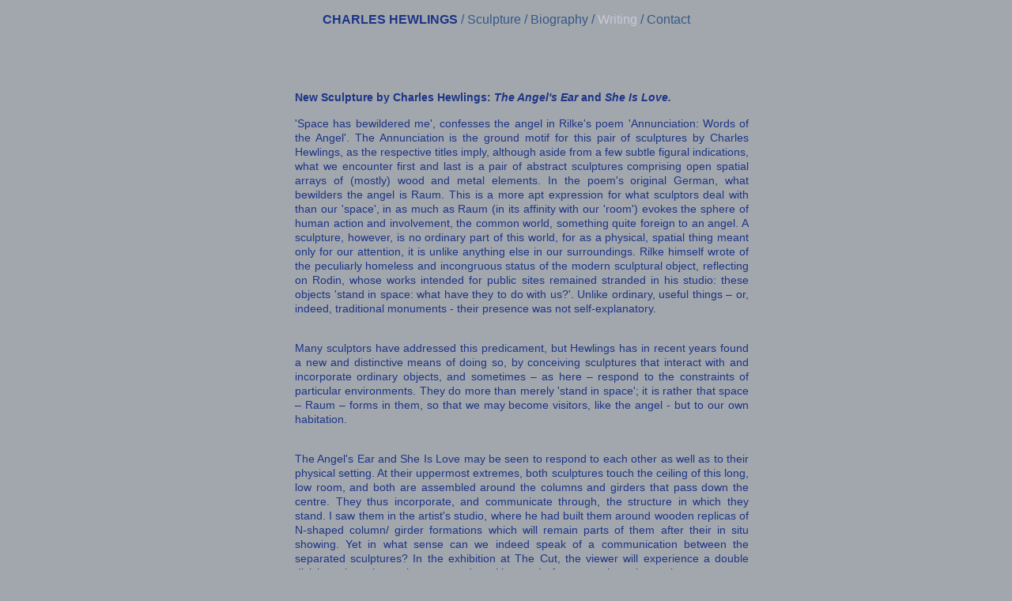

--- FILE ---
content_type: text/html
request_url: http://charleshewlings.com/ch_new_sculpture.html
body_size: 8710
content:
<!DOCTYPE html PUBLIC "-//W3C//DTD XHTML 1.0 Transitional//EN" "http://www.w3.org/TR/xhtml1/DTD/xhtml1-transitional.dtd">
<html xmlns="http://www.w3.org/1999/xhtml">
<head>
<meta http-equiv="Content-Type" content="text/html; charset=UTF-8" />
<title>Charles Hewlings - Writing</title>
<style type="text/css"> 
<!-- 
body  {
	margin: 0; /* it's good practice to zero the margin and padding of the body element to account for differing browser defaults */
	padding: 0;
	text-align: center; /* this centers the container in IE 5* browsers. The text is then set to the left aligned default in the #container selector */
	color: #000000;
	font-family: Verdana, Arial, Helvetica, sans-serif;
	font-size: 100%;
	background-color: #A2A7AD;
}

/* Tips for Elastic layouts 
1. Since the elastic layouts overall sizing is based on the user's default fonts size, they are more unpredictable. Used correctly, they are also more accessible for those that need larger fonts size since the line length remains proportionate.
2. Sizing of divs in this layout are based on the 100% font size in the body element. If you decrease the text size overall by using a font-size: 80% on the body element or the #container, remember that the entire layout will downsize proportionately. You may want to increase the widths of the various divs to compensate for this.
3. If font sizing is changed in differing amounts on each div instead of on the overall design (ie: #sidebar1 is given a 70% font size and #mainContent is given an 85% font size), this will proportionately change each of the divs overall size. You may want to adjust based on your final font sizing.
*/
.thrColElsHdr #container {
	width: 940px; /* the auto margins (in conjunction with a width) center the page */
	border: 0px none #000000;
	text-align: left; /* this overrides the text-align: center on the body element. */
	background-color: #A2A7AD;
	font-family: Verdana, Arial, Helvetica, sans-serif;
	margin-top: 0;
	margin-right: auto;
	margin-bottom: 0;
	margin-left: auto;
} 
.thrColElsHdr #header {
	background-color: #A2A7AD;
	color: #2E6D9B;
	width: 940px;
	padding: 0;
} 
.thrColElsHdr #header h1 {
	margin: 0; /* zeroing the margin of the last element in the #header div will avoid margin collapse - an unexplainable space between divs. If the div has a border around it, this is not necessary as that also avoids the margin collapse */
	padding: 10px 0; /* using padding instead of margin will allow you to keep the element away from the edges of the div */
}

/* Tips for sidebar1:
1. Be aware that if you set a font-size value on this div, the overall width of the div will be adjusted accordingly.
2. Since we are working in ems, it's best not to use padding on the sidebar itself. It will be added to the width for standards compliant browsers creating an unknown actual width. 
3. Space between the side of the div and the elements within it can be created by placing a left and right margin on those elements as seen in the ".thrColElsHdr #sidebar1 p" rule.
*/
.thrColElsHdr #sidebar1 {
	float: left;
	width: 500px; /* top and bottom padding create visual space within this div */
	background-color: #A2A7AD;
	margin: 0px;
	padding-top: 0px;
	padding-right: 210px;
	padding-bottom: 0px;
	padding-left: 190px;
	color: #1D3486;
}
.thrColElsHdr #sidebar2 {
	float: right;
	width: 100px; /* top and bottom padding create visual space within this div */
	background-color: #A2A7AD;
	padding: 0px;
	margin: 0px;
}
.thrColElsHdr #sidebar1 h3, .thrColElsHdr #sidebar1 p, .thrColElsHdr #sidebar2 p, .thrColElsHdr #sidebar2 h3 {
	margin-left: 10px; /* the left and right margin should be given to every element that will be placed in the side columns */
	margin-right: 10px;
	color: #1D3486;
	font-size: 90%;
	font-family: Arial, Helvetica, sans-serif;
	text-align: justify;
	line-height: 18px;
}

/* Tips for mainContent:
1. If you give this #mainContent div a font-size value different than the #sidebar1 div, the margins of the #mainContent div will be based on its font-size and the width of the #sidebar1 div will be based on its font-size. You may wish to adjust the values of these divs.
2. The space between the mainContent and sidebar1 is created with the left margin on the mainContent div.  No matter how much content the sidebar1 div contains, the column space will remain. You can remove this left margin if you want the #mainContent div's text to fill the #sidebar1 space when the content in #sidebar1 ends.
3. To avoid float drop, you may need to test to determine the approximate maximum image/element size since this layout is based on the user's font sizing combined with the values you set. However, if the user has their browser font size set lower than normal, less space will be available in the #mainContent div than you may see on testing.
4. In the Internet Explorer Conditional Comment below, the zoom property is used to give the mainContent "hasLayout." This avoids several IE-specific bugs that may occur.
*/
.thrColElsHdr #mainContent {
	color: #1C4461;
	font-family: Verdana, Arial, Helvetica, sans-serif;
	width: 100px;
	margin: 0;
	padding-top: 1px;
	padding-right: 0px;
	padding-bottom: 0px;
	padding-left: 700px;
} 
.thrColElsHdr #footer { 
	padding: 0 10px; /* this padding matches the left alignment of the elements in the divs that appear above it. */
	background:#DDDDDD;
} 
.thrColElsHdr #footer p {
	margin: 0; /* zeroing the margins of the first element in the footer will avoid the possibility of margin collapse - a space between divs */
	padding: 10px 0; /* padding on this element will create space, just as the the margin would have, without the margin collapse issue */
}

/* Miscellaneous classes for reuse */
.fltrt { /* this class can be used to float an element right in your page. The floated element must precede the element it should be next to on the page. */
	float: right;
	margin-left: 8px;
}
.fltlft { /* this class can be used to float an element left in your page */
	float: left;
	margin-right: 8px;
}
.clearfloat { /* this class should be placed on a div or break element and should be the final element before the close of a container that should fully contain a float */
	clear:both;
    height:0;
    font-size: 1px;
    line-height: 0px;
}
.thrColElsHdr #container #mainContent p {
	color: #254F83;
	font-family: Verdana, Arial, Helvetica, sans-serif;
}
.thrColElsHdr #container #header h1 {
	font-size: large;
}
.thrColElsHdr #container #header h1 {
	font-size: medium;
}
.thrColElsHdr #container #header h1 {
	font-size: medium;
	color: #254F85;
}
#container #mainContent h1 {
	font-weight: bold;
	font-family: Arial, Helvetica, sans-serif;
	font-size: medium;
	color: #3C6992;
}
#container #header div {
	font-size: 14%;
}
.thrColElsHdr #container #header p {
	color: #365786;
	right: auto;
	font-style: normal;
	text-decoration: none;
}
.thrColElsHdr #container #header p a {
	color: #365786;
	text-decoration: none;
	font-weight: normal;
}
.x {
	color: #385786;
}
.contact {
	font-weight: bold;
	color: #365786;
	font-style: normal;
	line-height: normal;
	text-decoration: none;
}
#con {
	font-weight: normal;
}
.thrColElsHdr #container #sidebar1 h3 {
	color: #365786;
}
.thrColElsHdr #container #header p a strong {
	color: #1D3486;
	font-family: Verdana, Arial, Helvetica, sans-serif;
}
.biog {
	color: #1D3486;
}
.biography {
	color: #1D3486;
}
.thrColElsHdr #container #sidebar1 .biog .biography {
	color: #1D3486;
}
biography {
	color: #1D3486;
}
.thrColElsHdr #container #sidebar1 table tr td .biog {
	color: #1D3486;
}
.space {
	color: #A0A7AD;
}
.WHITE {
	color: #C7CBDB;
}
.Solid_vision {
	font-weight: bold;
	color: 365786;
}
.Solid_vision1 {	font-weight: bold;
	color: #1D3486;
	text-decoration: none;
}
--> 
</style><!--[if IE]>
<style type="text/css"> 
/* place css fixes for all versions of IE in this conditional comment */
.thrColElsHdr #sidebar1, .thrColElsHdr #sidebar2 { padding-top: 30px; }
.thrColElsHdr #mainContent { zoom: 1; padding-top: 15px; }
/* the above proprietary zoom property gives IE the hasLayout it needs to avoid several bugs */
</style>
<![endif]--></head>

<body class="thrColElsHdr">

<div id="container">
  <div id="header">
    <p align="center"><a href="index.html"><strong>CHARLES HEWLINGS</strong></a>  / <span class="thrColElsHdr"> <a href="ch_images.html">Sculpture</a></span> / <span class="x"><a href="ch_bio.html">Biography</a></span> / <span class="WHITE">Writing</span><a href="ch_contact.html" class="contact"> / Contact</a></p>
  </div>
  <div id="sidebar1">
    <h3 align="left">&nbsp;</h3>
    <table width="600" border="0">
      <tr>
        <td align="left" valign="top"><p align="center" class="Solid_vision"><strong>New Sculpture by Charles Hewlings:<em> The Angel's Ear</em> and<em> She Is Love.</em></strong></p>
          <p>'Space has bewildered me', confesses the angel in Rilke's poem 'Annunciation: Words of the Angel'. The Annunciation is the ground motif for this pair of sculptures by Charles Hewlings, as the respective titles imply, although aside from a few subtle figural indications, what we encounter first and last is a pair of abstract sculptures comprising open spatial arrays of (mostly) wood and metal elements. In the poem's original German, what bewilders the angel is Raum. This is a more apt expression for what sculptors deal with than our 'space', in as much as Raum (in its affinity with our 'room') evokes the sphere of human action and involvement, the common world, something quite foreign to an angel. A sculpture, however, is no ordinary part of this world, for as a physical, spatial thing meant only for our attention, it is unlike anything else in our surroundings. Rilke himself wrote of the peculiarly homeless and incongruous status of the modern sculptural object, reflecting on Rodin, whose works intended for public sites remained stranded in his studio: these objects 'stand in space: what have they to do with us?'. Unlike ordinary, useful things – or, indeed, traditional monuments - their presence was not self-explanatory.</p>
          <p><br />
            Many sculptors have addressed this predicament, but Hewlings has in recent years found a new and distinctive means of doing so, by conceiving sculptures that interact with and incorporate ordinary objects, and sometimes – as here – respond to the constraints of particular environments. They do more than merely 'stand in space'; it is rather that space – Raum – forms in them, so that we may become visitors, like the angel - but to our own habitation. </p>
          <p><br />
            The Angel's Ear and She Is Love may be seen to respond to each other as well as to their physical setting. At their uppermost extremes, both sculptures touch the ceiling of this long, low room, and both are assembled around the columns and girders that pass down the centre. They thus incorporate, and communicate through, the structure in which they stand. I saw them in the artist's studio, where he had built them around wooden replicas of N-shaped column/ girder formations which will remain parts of them after their in situ showing. Yet in what sense can we indeed speak of a communication between the separated sculptures? In the exhibition at The Cut, the viewer will experience a double division, since the sculptures stand at either end of a room whose internal armature runs through both of them. Given that the sculptures themselves comprise chiefly wooden components, none alike, held up and apart by thin steel bars, with clamps, undisguised, holding one sculpture's heavy planar component to a girder, then how are such divisions and disparities to come together? What is the principle of integration?</p>
          <p><br />
            We ourselves constitute the integrating means, I claim; not because we have recourse to a sense of wholeness, but on grounds that are almost the contrary.  Hewlings – like all sculptors necessarily, but in distinctive and particularly strategic ways – brings into play the dividedness that is inherent in our constitution as bodily beings, and in our experience of physical reality. We feel the resistant ground beneath our feet supporting our weight; we look up and watch the light change as clouds stream chaotically overhead. In our muscular awareness, we are tied to gravity, in vision freed from it. We are bound to reality yet open to the imaginary. So – to return to these sculptures – we may notice how they address both poles of our bodily awareness, and bind them to each other, by tying the physically real structure of the built environment to the formations that engage our vision and imagination. The Angel's Ear affords an illusion of weightless descent, touching ground only along the bottom edge of the sloping plane that supports the rest, and through which some elements appear to pass, as if breaking through – not without a certain violence. Yet we never lose sight of the material evidence of support and attachment, including the metal clamps that hold the plane to the girder. On the one hand, we sense weightlessness only through and against our feeling of bodily weight, feet on the ground; on the other, our illusory and imaginary entry into the play of lightness and gravity passes from the sculpture to elements of the structure of the room we stand in and even to the floor beneath our feet: this being, after all, the literal ground to which, in imaginary terms, the 'angel' descends, on which the 'She' of the title sits. </p>
          <p><br />
            Yet there is no angel, no corresponding figure either, nor any invitation to imagine them. Were the opposite the case, all would be consumed by the imaginary. The figural indications, accordingly, are negative, not remotely illusionistic, and minimal. We may find, gouged out of separate blocks, impressions of the following: for the 'angel', extended fingers of the left hand, a left ear and the foremost edge of a wing; and for the angel's counterpart, the outside of the right arm raised in prayer, and the tip of the right shoulder. The sculptor used his own body as the template (save for the wing, of course), as he showed me, sitting on the block whose blue-red traces (serendipitously but appropriately) evoke the traditional colours of the Virgin, and correspond to similarly fortuitous marks on the block moulding the angelic hand. </p>
          <p><br />
            There is an invitation to imagine, nonetheless, and it is twofold. Firstly, the negative moulding of the respective body parts invites us to apprehend those wooden elements as holding, and to find by extension in the sculptures more generally the function of holding and the sense of something held. The second invitation became apparent to me when the sculptor enacted his mime: the sculptures, in effect, offer us a score for performing our own bodily engagement with them. They invite us, that is, to apprehend, through our own sense of embodiment, two typical and reciprocal actions or modes of spatial orientation. In The Angel's Ear, we may recognize the movement of greeting and approaching, an advance and a descent. In She Is Love, we find the situation of receiving, which combines stillness with a sense of rising and facing. Against the large, front-leaning plane of The Angel's Ear, She Is Love presents forward-facing vertical surfaces, in the front sides of blocks and boxes rising on the diagonally opposite side of the column row. </p>
          <p><br />
            These sculptures are the latest development in a practice which originated in the late 1990s, when Hewlings moved to his present studio, in a light industrial building he shares with his partner, the painter Gina Medcalf. He had for a number of years been making constructed sculpture in welded steel and, later, reinforced concrete. The new studio space, light and airy, did not readily accommodate the use of such materials and methods, and conversely invited recourse to sparer physical means. This was a moment of reassessment for which Hewlings was prepared, in that the concrete sculptures, despite their mass, originated in the experience of 'wind, water and light', as he recalled in a lecture he gave in 1998. He added that 'the desire grew for increased fluidity, which would inform the material, the image, the subject and…the physical environment.'</p>
          <p><br />
            He took a first step in this new direction in 1997, with Air and Other Elements: Looking South, a sculpture in which a configuration of thin steel bars and pieces of wood stood at chest height, attached for support at either side to two trestle tables. Hewlings based the sculpture on a composition from Mondrian's Pier and Ocean series. In these Cubist-inspired works, Mondrian deployed disconnected linear segments in black over white to conjure a field-like space. The lines closed around no object, defining instead a kind of 'between'. In transposing this to three dimensions, Hewlings arrived at the forerunner of the holding-held formations we find in the recent works. He created a 'between' out of the wood and metal pieces, supported between the two tables that stood on the same firm ground as the viewer, thus contriving a bridge between the imaginary and the real. </p>
          <p><br />
            Through the experience of making this and subsequent sculptures, Hewlings has come to conceive space itself, in our experience of it, as constituting that 'bridge'. If the steel and concrete sculptures that he had been making up to this point evidenced an intense engagement with movement and materiality, it now seemed to him, as he reflected in his 1998 lecture, that 'perhaps the activity could be said to have shifted from the material to the gaze of the observer.' In sculptures of various scales, from the capacious Going Home Against the Onshore Breeze (2000) to the more recent Never Nothing, whose structure rises from a stool to head height, Hewlings afforded viewers a fresh appreciation of our taken-for-granted experience of spatial depth. Since these works hold their elements in open array, we see all the way through them, our attention ranging through the changing articulations of height, depth and orientation.</p>
          <p><br />
            Neighbours (2009), a large sculpture, seems to invite us in, for although more compact than Going Home, it is welcomingly room-like in scale, presence and configuration. Two drinking glasses, held at one side of the formation, just below eye level, record an originating moment of perception: Hewlings had been looking from the window of his flat, at the top of a large Victorian house, while drinking a glass of water, and gazing into the space contained between the buildings and open to the sky. All the sculptures have sources in particular spatial experience, and a pair of drawings, made from the front and rear windows of his flat, have played a mediating role here. In one, drawn at night, heavy clouds press down on the horizontal mass of the city; in the other, a block-like building rises from surrounding roofs beneath high, fragmented clouds in a light sky. Hewlings came to consider these drawings in a sculptural connection only later, when he was set the project of making a sculpture to stand on a barge, and so needed to deal with the barge's dark opening. He conceived a work that, anchored to its floating platform, would rise from the deck and descend into the hold. What has thereby come to be important in the drawings is the contrast they embody, as between different yet interdependent states: of rising into the light and open, and descending and darkening into enclosure and mass.</p>
          <p><br />
            The sculptor has conceived the present work in comparable terms, as 'a holding-together of different states' - to use his own words - staged in the mutual encounter of the two sculptures, as well as within each separately. The notion of a communication or continuity between states is redolent of physics, and in fact Hewlings made reference, in another talk on his work, given in 1997, to David Bohm's book Wholeness and the Implicate Order, on subatomic physics. Here he found an account of, as he put it, 'a dynamic, fluid, interrelated world in which, for instance, the difference between space and solid is not a hard and fast distinction but is only a slight change of emphasis' – or of state. The dividedness of our bodily constitution that I referred to earlier, might itself be thought of in terms of differences of states. Given that we are physical beings, the differences in question may suggest parallels with physics: for example, in the statics and dynamics of bodily experience. We set our inertial mass in motion through muscular action.</p>
          <p><br />
            Just as we may intuit movement in the sculptures, even though they are actually still, so also can we sense the forces that inhere in them, as structures. The thin bars that hold their components up and apart are all in reality springs, bent so as to become rectilinear when set in place and bearing weight. There is a tie here between the physical and the expressive, if we think of the image of life forming from within, like inner forces. David Bohm, quoted by Hewlings, wrote of 'an inner forming activity which is the cause of the growth of things', giving the example of an oak tree, and 'the whole inner movement of sap, cell growth, articulation of branches, leaves…' The box-like forms of She is Love rise in response to the descending fragments of The Angel's Ear, as if to a call; in the Rilke poem from which I quoted, the space-bewildered angel concludes each verse of annunciation with the words: 'you, Lady, are the Tree'.</p>
          <p>&nbsp;</p>
          <p>Sources of the quotations:<br />
            Rainer Maria Rilke, 'Annunciation: words of the Angel', translated by J.B.Leishman, Rilke, Selected Works, Volume II, Poetry (London: The Hogarth Press, 1967), pp 119-20<br />
            Rainer Maria Rilke,  The Rodin-Book, translated by C. Craig Houston, in Rilke, Rodin and Other Prose Pieces (London: Quartet Books, 1986); the sentence quoted is on p. 68<br />
          David Bohm, Wholeness and the Implicate Order (London: Routledge, 1980), p. 12</p>
          <p><br />
          </p>
          <p>Brendan Prendeville<br />
          12.1.12</p>
        <p><a href="ch_writing.html" class="Solid_vision1">Back to Writing</a></p></td>
      </tr>
    </table>
    <p class="biog">&nbsp;</p>
<p align="left">&nbsp;</p>
<p align="left">&nbsp;</p>
    <p align="left">&nbsp;</p>
    <div align="center">
      <!-- end #sidebar1 -->
    </div>
  </div>
  <div id="footer">
  <!-- end #footer --></div>
<!-- end #container --></div>
</body>
</html>
